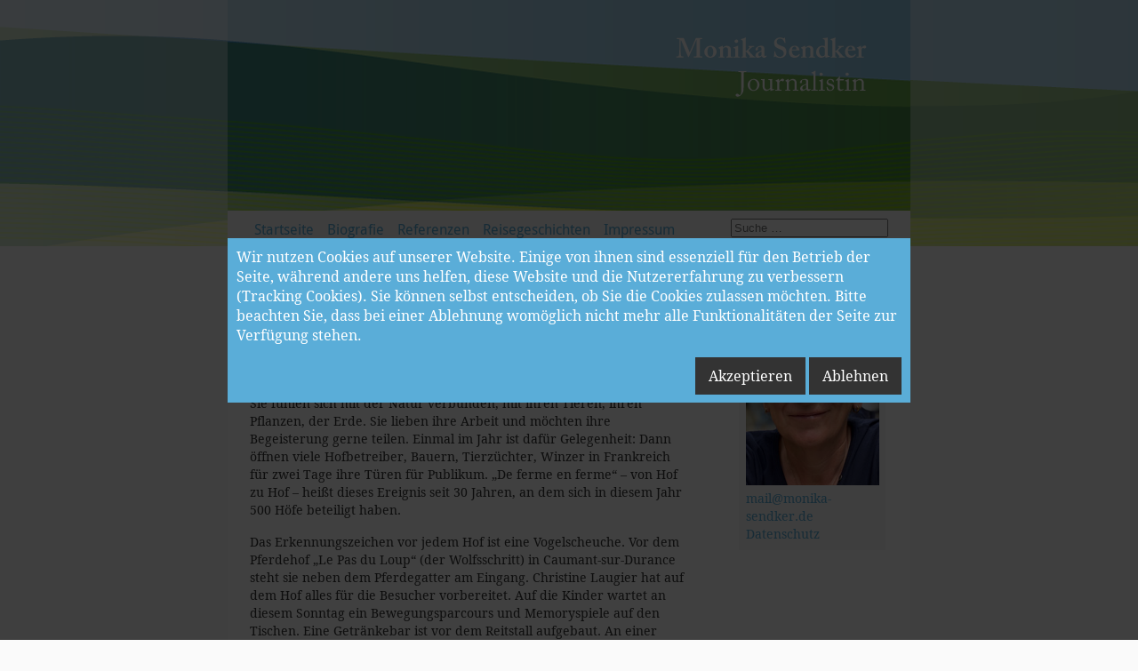

--- FILE ---
content_type: text/html; charset=utf-8
request_url: https://monika-sendker.de/reisegeschichten/110-von-hof-zu-hof
body_size: 8094
content:
<!doctype html>
<!--[if IEMobile]><html class="iemobile" lang="de-de"> <![endif]-->
<!--[if IE 8]>    <html class="no-js ie8" lang="de-de"> <![endif]-->
<!--[if gt IE 8]><!-->  <html class="no-js" lang="de-de"> <!--<![endif]-->


<head>
<script type="text/javascript">  (function(){    function blockCookies(disableCookies, disableLocal, disableSession){    if(disableCookies == 1){    if(!document.__defineGetter__){    Object.defineProperty(document, 'cookie',{    get: function(){ return ''; },    set: function(){ return true;}    });    }else{    var oldSetter = document.__lookupSetter__('cookie');    if(oldSetter) {    Object.defineProperty(document, 'cookie', {    get: function(){ return ''; },    set: function(v){ if(v.match(/reDimCookieHint\=/) || v.match(/42990dd51f71cd18e268c45c9378f41e\=/)) {    oldSetter.call(document, v);    }    return true;    }    });    }    }    var cookies = document.cookie.split(';');    for (var i = 0; i < cookies.length; i++) {    var cookie = cookies[i];    var pos = cookie.indexOf('=');    var name = '';    if(pos > -1){    name = cookie.substr(0, pos);    }else{    name = cookie;    } if(name.match(/reDimCookieHint/)) {    document.cookie = name + '=; expires=Thu, 01 Jan 1970 00:00:00 GMT';    }    }    }    if(disableLocal == 1){    window.localStorage.clear();    window.localStorage.__proto__ = Object.create(window.Storage.prototype);    window.localStorage.__proto__.setItem = function(){ return undefined; };    }    if(disableSession == 1){    window.sessionStorage.clear();    window.sessionStorage.__proto__ = Object.create(window.Storage.prototype);    window.sessionStorage.__proto__.setItem = function(){ return undefined; };    }    }    blockCookies(1,1,1);    }()); </script>


  <meta charset="utf-8">
	<meta name="author" content="Monika">
	<meta name="x-ua-compatible" content="IE=edge,chrome=1">
	<meta name="description" content="Monika Sendker ist freischaffende Journalistin aus Hamburg. 
Berichte, Reportagen, Artikel – alles aus einer Hand. Sehen Sie sich gerne um und nehmen Sie Kontakt auf.">
	<title>Von Hof zu Hof</title>
	<link href="https://monika-sendker.de/component/finder/search?format=opensearch&amp;Itemid=101" rel="search" title="OpenSearch Monika Sendker" type="application/opensearchdescription+xml">
	<link href="/templates/frontend-monika_sendker/favicon.ico" rel="icon" type="image/vnd.microsoft.icon">
<link href="/media/vendor/awesomplete/css/awesomplete.css?1.1.5" rel="stylesheet" />
	<link href="/plugins/system/cookiehint/css/sendker.css?0a653e7d8146e15bddf374e4bf196700" rel="stylesheet" />
	<link href="/templates/frontend-monika_sendker/css/normalize.css" rel="stylesheet" />
	<link href="/templates/frontend-monika_sendker/css/template.css?f=0&amp;amp;b=0&amp;amp;fa=0&amp;amp;v=1" rel="stylesheet" />
	<style>#redim-cookiehint-modal {position: fixed; top: 0; bottom: 0; left: 0; right: 0; z-index: 99998; display: flex; justify-content : center; align-items : center;}</style>
<script type="application/json" class="joomla-script-options new">{"joomla.jtext":{"MOD_FINDER_SEARCH_VALUE":"Suche &hellip;","JLIB_JS_AJAX_ERROR_OTHER":"Beim Abrufen von JSON-Daten wurde ein HTTP-Statuscode %s zur\u00fcckgegeben.","JLIB_JS_AJAX_ERROR_PARSE":"Ein Parsing-Fehler trat bei der Verarbeitung der folgenden JSON-Daten auf:<br><code style='color:inherit;white-space:pre-wrap;padding:0;margin:0;border:0;background:inherit;'>%s<\/code>"},"finder-search":{"url":"\/component\/finder\/?task=suggestions.suggest&format=json&tmpl=component&Itemid=101"},"system.paths":{"root":"","rootFull":"https:\/\/monika-sendker.de\/","base":"","baseFull":"https:\/\/monika-sendker.de\/"},"csrf.token":"8bef4878a0daf79cb1b99fe556f8e153"}</script>
	<script src="/media/system/js/core.min.js?37ffe4186289eba9c5df81bea44080aff77b9684"></script>
	<script src="/media/com_finder/js/finder-es5.min.js?e6d3d1f535e33b5641e406eb08d15093e7038cc2" nomodule defer></script>
	<script src="/media/vendor/awesomplete/js/awesomplete.min.js?1.1.5" defer></script>
	<script src="/media/com_finder/js/finder.min.js?a2c3894d062787a266d59d457ffba5481b639f64" type="module"></script>
	<script src="/templates/frontend-monika_sendker/js/jquery-1.10.2.min.js"></script>
	<script>(function() {  if (typeof gtag !== 'undefined') {       gtag('consent', 'denied', {         'ad_storage': 'denied',         'ad_user_data': 'denied',         'ad_personalization': 'denied',         'functionality_storage': 'denied',         'personalization_storage': 'denied',         'security_storage': 'denied',         'analytics_storage': 'denied'       });     } })();</script>

  <meta name="viewport" content="width=device-width, initial-scale=1.0, maximum-scale=1.0, user-scalable=0" />
  <link rel="apple-touch-icon-precomposed" href="/templates/frontend-monika_sendker/img/apple-touch-icon-57x57-precomposed.png">
  <link rel="apple-touch-icon-precomposed" sizes="72x72" href="/templates/frontend-monika_sendker/img/apple-touch-icon-72x72-precomposed.png">
  <link rel="apple-touch-icon-precomposed" sizes="114x114" href="/templates/frontend-monika_sendker/img/apple-touch-icon-114x114-precomposed.png">
  <link rel="apple-touch-icon-precomposed" sizes="144x144" href="/templates/frontend-monika_sendker/img/apple-touch-icon-144x144-precomposed.png">
  <!--[if lte IE 8]>
    <script src="http://html5shim.googlecode.com/svn/trunk/html5.js"></script>
      <![endif]-->
</head>

<body class="page reisegeschichten ">
  <div id="wrapper">
    <div id="up">
      <a class="top" href="#logo"><img src="/templates/frontend-monika_sendker/img/up.png"></a>
    </div>
    <div id="header">
      
<div id="mod-custom88" class="mod-custom custom">
    <p><img src="/images/monika/logo-w.png" alt="logo w" /></p></div>

    </div>
    <div id="head_bar">
      <div id="nav_main">
        <ul class="nav menu">
<li class="item-101 first"><a href="/" ><span>Startseite</span></a></li><li class="item-107"><a href="/biografie" ><span>Biografie</span></a></li><li class="item-108"><a href="/referenzen" ><span>Referenzen</span></a></li><li class="item-130 current active"><a href="/reisegeschichten" ><span>Reisegeschichten</span></a></li><li class="item-109"><a href="/impressum" ><span>Impressum</span></a></li><li class="item-129 last"><a class=" hidden" href="/datenschutz" ><span>Datenschutz</span></a></li></ul>

      </div>
      <div id="search">
        
<form class="mod-finder js-finder-searchform form-search" action="/component/finder/search?Itemid=101" method="get" role="search">
    <label for="mod-finder-searchword114" class="visually-hidden finder">Suchen</label><input type="text" name="q" id="mod-finder-searchword114" class="js-finder-search-query form-control" value="" placeholder="Suche &hellip;">
            <input type="hidden" name="Itemid" value="101"></form>

      </div>
    </div>
    <div id="content">
       <div class="com-content-article item-page" itemscope itemtype="https://schema.org/Article">
    <meta itemprop="inLanguage" content="de-DE">
    
    
        <div class="page-header">
        <h1 itemprop="headline">
            Von Hof zu Hof        </h1>
                            </div>
        
        
    
    
        
                                                <div itemprop="articleBody" class="com-content-article__body">
        <p>&nbsp;</p>
<h3>In einem Pferdestall, beim Gemüsebauern, in einem Rosengarten - 30. April 2023</h3>
<p>&nbsp;</p>
<p>Sie fühlen sich mit der Natur verbunden, mit ihren Tieren, ihren Pflanzen, der Erde. Sie lieben ihre Arbeit und möchten ihre Begeisterung gerne teilen. Einmal im Jahr ist dafür Gelegenheit: Dann öffnen viele Hofbetreiber, Bauern, Tierzüchter, Winzer in Frankreich für zwei Tage ihre Türen für Publikum. „De ferme en ferme“ – von Hof zu Hof – heißt dieses Ereignis seit 30 Jahren, an dem sich in diesem Jahr 500 Höfe beteiligt haben.</p>
 
<p>Das Erkennungszeichen vor jedem Hof ist eine Vogelscheuche. Vor dem Pferdehof „Le Pas du Loup“ (der Wolfsschritt) in Caumant-sur-Durance steht sie neben dem Pferdegatter am Eingang. Christine Laugier hat auf dem Hof alles für die Besucher vorbereitet. Auf die Kinder wartet an diesem Sonntag ein Bewegungsparcours und Memoryspiele auf den Tischen. Eine Getränkebar ist vor dem Reitstall aufgebaut. An einer Wand hängen Infos über die Geschichte der Pferde im Allgemeinen und der Lusitanos im Besonderen. Und drinnen im Stall warten die Pferde und wiehern. Es sind Lusitanos. Gebürtig stammen sie aus Portugal und gelten als älteste Pferderasse Europas. Lusitanos könnten auf eine lange, traditionsreiche Zuchtgeschichte zurückblicken, erzählt Madame Laugier, während sie uns an den Boxen vorbeiführt. Hin und wieder zieht sie eine Boxentür auf, damit wir das Pferd dahinter ganz in den Blick nehmen können.</p>
<p><img src="/images/reisegeschichten/Pferd1.JPG" alt="Pferd1" width="490" height="367" /></p>
<p>Lusitanos seien freundliche Pferde, sagt die Reitstallbesitzerin. Aufmerksam, fleißig, konzentriert, deshalb seien sie früher bevorzugt als Kriegs- und Paradepferde eingesetzt worden, in der Arena träten sie den Stieren mutig entgegen. Sie seien wunderbare Dressurpferde. Man sieht Madame Laugier die Liebe für ihre Tiere und den Stolz auf ihre Lusitanos an. Über 30 gibt es auf den Hof: Der Reitstall „Le Pas du Loup“ rühmt sich für seine Zuchterfolge mit dem Hengst Almonda, der schon auf eine beachtliche Zuchtlinie zurückblicken kann. Und während Madame Laugier erzählt, führt ein Mitarbeiter eine Stute aus eine der Boxen. Bohème heißt sie, und die Besucher dürfen zuschauen, wie sie gestriegelt und gesattelt wird, bevor sie in der Reithalle ihre Runden drehen darf. Mit uns ist um diese Mittagsstunde eine niederländische vierköpfige Familie zu Besuch. Mit Pferden kennen sie sich genauso wenig aus wie wir, sie hätten zuhause Kühe, erzählen sie. Ach, da kennen Sie sich aber doch aus mit der Aufzucht, sagt Madame Laugier. Reiten Sie Ihre Kühe auch? Der Familienvater schüttelt lachend den Kopf.</p>
<p>Knapp neun Kilometer nördlich vom Pferdehof der Wolfsschritte entfernt, zwischen Le Thor und Velleron, betreibt Cédric Isern einen ganz anderen Hof. Bei ihm werden keine Fohlen, sondern junge Pflanzen aufgezogen. Isern hat sich der Agrarökologie verschrieben, er baut biologisches Obst und Gemüse in Permakultur an. Der Weg zu ihm ist holprig, die Straßen klein, rechts und links blühen jetzt die Mohnfelder in berauschendem Rot. Man muss einfach kurz anhalten und ein paar Fotos machen.</p>
<p><img src="/images/reisegeschichten/Mohn.JPG" alt="Mohn" width="490" height="367" /></p>
<p>Auf dem Acker-Parkplatz vor dem Hof parken schon viele Autos. Mitten in der Landschaft liegt der Hof „En’Vie“ – ein Wortspiel für Lust und Leben. Wir werden von einem Mitarbeiter und einem netten Hund begrüßt. Gleich hinter einem Wohnwagen und einem kleinen Holzhaus führt der junge Mann uns zu den Foliengewächshäusern, in denen viele kleine Salatpflanzen in den Töpfen wachsen.</p>
<p><img src="/images/reisegeschichten/Salat1.JPG" alt="Salat1" width="490" height="367" /></p>
<p>Die noch winzigen grünen Blätter sind gerade erst vor vier Tagen aus der Saat gekeimt, erzählt der Mann. Die Pflänzchen werden noch etwas weiterwachsen, bevor sie auf dem Feld in den Boden gesetzt werden. Wichtig sei es, die Erde nicht auszulaugen, sondern lebendig zu halten, nur die oberste Erdschicht werde genutzt.</p>
<p><img src="/images/reisegeschichten/Salat2.JPG" alt="Salat2" width="490" height="367" /></p>
<p>Der Weg zu den Salatfeldern führt an einem Plumpsklo vorbei und an einem alten, völlig von der Natur umwachsenen Traktor. Der Hühnerstall ist dagegen leer, erst im Juni sollen dort neue Hühner einziehen. Gerne hätten wir ein paar Salate mitgenommen. Aber zu kaufen gibt es nur Getränke an einem provisorischen Verkaufstresen.</p>
<p><img src="/images/reisegeschichten/Trecker.JPG" alt="Trecker" width="490" height="367" /></p>
<p>Zurück in L’Isle-sur-la-Sorgue, steht noch ein Hof auf unserem Besuchsplan: der Rosengarten von Roseline Giorgis. Es ist die letzte Chance, die Rosengärten an ihrem angestammten Platz zu finden, denn die Parfümeurin und Blumenzüchterin muss umziehen. Auf ihrem zwei Hektar großen Grundstück am Ufer der Sorgue gibt es nur noch ein Rosenfeld zu bestaunen. Ein bisschen verwunschen und aus der Welt gefallen sieht es deshalb wohl bei Roseline Giorgis aus. Ihren verschwundenen Garten, so nennt sie ihn jetzt selbst. Nicht von ungefähr heißt sie Roseline – ihr Vater Baptistin arbeitete als Parfümeur in Grasse, der Parfümstadt, für Guerlain. Er suchte – und entdeckte - den Duft der Rosen des 18. Jahrhunderts. Seine Tochter hat nach Baptistins Tod sein Werk fortgeführt.</p>
<p><img src="/images/reisegeschichten/Rose.JPG" alt="Rose" width="490" height="367" /></p>
<p>Ihr Rosengarten ist in diesem Jahr zwölf Jahre alt geworden: Im Laufe der Jahreszeiten hat Roseline ihn geformt zu einem romantischen Rosen- und Bauerngarten. Zwölf Jahre, in denen sie auch die lokalen botanischen Pflanzen beobachtete, 201 Sorten hat sie gesammelt, die ebenso für die Harmonie des Ortes sorgten. Und mittendrin: Baptistine Centifolia, die große Rose, die den Duft der alten Rosen enthüllt, erzählt uns die Mitarbeiterin, die uns ein wenig einweist. Eine volle Rose habe 108 Blütenblätter – und sie hält uns die Rose, die auf dem Tresen in dem kleinen Verkaufsraum steht, unter die Nase. Mmmmmh… Ein herrlicher Rosenduft, der durch den ganzen Raum zieht. So richtig viel zu sehen gibt es auf dem Gelände nicht mehr. Den Weg durch die Rosen bahnen wir uns vorsichtig, dazwischen wächst Lavendel und Rosmarin, an einem Kirschbaum hängen schon die ersten, noch grünen Kirschen.</p>
<p><img src="/images/reisegeschichten/Laube.JPG" alt="Laube" width="490" height="367" /></p>
<p>Es ist wohl eher die Atmosphäre, der man sich hingeben möchte – mit den Rosen, dem gurgelnden Wasser, einem kleinen verfallenen Pavillon. Bis Ende Dezember muss Madame Giorgis das Terrain geräumt haben. Der Mietvertrag mit der Stadt wurde nicht verlängert, auf dem Grundstück soll stattdessen vielleicht ein Erlebnisbad entstehen. Die Mitsiebzigerin will dennoch ihr Lebenswerk weiterführen, sie hat ein Grundstück in der Nähe gekauft; Iris, Bohnenkraut, Thymian, Salbei, Holunderbäumchen und viele andere Pflanzen sind schon umgesetzt.</p>
<p><img src="/images/reisegeschichten/Rosenblätter.JPG" alt="Rosenblätter" width="490" height="367" /></p>
<p>Für Baptistine Centifolia sei es Ende April eigentlich noch zu früh, die Rose blühe erst im Mai, erzählt uns die nette Dame in der kleinen Boutique. In ein, zwei Wochen, ja - da würde sich die Blüte richtig öffnen. Und dann sei Madame Giorgis immer froh, wenn sie Helfer hätte, die mit ihr die Blütenblätter ernten. Ob wir nicht auch Lust hätten? Das klingt verlockend. Vielleicht sollten wir den verwunschenen Rosengarten noch einmal von einer ganz anderen Perspektive aus erkunden.</p>    </div>

        
                                        </div>

    </div>
    <div id="content_r">
      
<div id="mod-custom87" class="mod-custom custom">
    <p><img src="/images/monika/Moni_internet_03c.jpg" alt="Monika Sendker" /></p>
<p><a href="mailto:mail@monika-sendker.de">mail@monika-sendker.de</a><a href="mailto:mail@monika-sendker.de"></a><br /><a href="/datenschutz">Datenschutz</a></p></div>

    </div>
    <div id="footer">
      <div id="imprint">
        
<div id="mod-custom91" class="mod-custom custom">
    <p><img src="/images/monika/Moni_Internet_03.jpg" alt="Monika Sendker" /></p>
<p>&nbsp;</p>
<p>Monika Sendker</p>
<p><a href="mailto:mail@monika-sendker.de">mail@monika-sendker.de</a></p></div>

      </div>
      <div id="contact">
        
  <div class="contact_form ">
    <form action="https://monika-sendker.de/reisegeschichten/110-von-hof-zu-hof" method="post">
      <div class="contact_form intro_text "></div>

      <div style="line-height:30px;">
        E-Mail:<font color="#b7264c"> *</font>
      </div>
      <div>
        <input class="contact_form inputbox " type="text" name="email" size="15" value="" />
      </div>
      <div style="line-height:30px;">Betreff:<font color="#b7264c"> *</font></div>
      <div>
        <input class="contact_form inputbox " type="text" name="subject" size="15" value="" />
      </div>
      <!--         <div>
          <input class="contact_form checkbox " type="checkbox" name="custome_field1" size="1" value="ja" />
          <label for="custome_field1">Ich habe die <span class="dataToggle">datenschutzrechtliche Einwilligungserklärung*</span> gelesen und bin mit der Verarbeitung und Nutzung meiner Daten einverstanden.</label>
        </div> -->
            <div style="line-height:30px;">Nachricht:<font color="#b7264c"> *</font></div>
      <div><textarea class="contact_form textarea " type="text" name="message" cols="30" rows="4"></textarea></div>
                  <div id="capa">
        <div>Vier + 3 =Ziffer ?</div>
        <div>Answer :<font color="#b7264c"> *</font></div>
        <div><input class="contact_form inputbox " type="text" name="anti_spam_answer" size="15" value=""/></div>
        </div>
                      <div id="data_intro"><p><b>Datenschutzrechtliche Einwilligungserklärung</b><br>
      Wir möchten Sie individuell informieren und beraten. Deshalb bitten wir Sie, der Verwendung Ihrer Daten zuzustimmen. Wir werden diese vertrauensvoll behandeln und sorgsam damit umgehen.
      </p></div>
              <div id="data_sec">
          <input class="contact_form checkbox " type="checkbox" name="custome_field2" size="1" value="ja" />
          <label for="custome_field2">Ich habe die <span class="dataToggle">datenschutzrechtliche Einwilligungserklärung*</span> gelesen und bin mit der Verarbeitung und Nutzung meiner Daten einverstanden.</label>
        </div>

        <div id="data">

          <p>
          <b>*Datenschutzrechtliche Einwilligungserklärung</b><br>
          Eine Weitergabe Ihrer Daten erfolgt nicht. Wir möchten Sie darauf hinweisen, dass Sie Ihre Zustimmung für die Nutzung Ihrer personenbezogenen Daten jederzeit widerrufen können. Bei Fragen zur Erhebung, Verarbeitung oder Nutzung Ihrer personenbezogenen Daten, bei Auskünften, Berichtigungen, Sperrung oder Löschung von Daten sowie Widerruf erteilter Einwilligungen wenden Sie sich bitte an info(at)clinotest.de.<br>
          Weitere Informationen zum Datenschutz finden Sie <a href="/ueber-uns/datenschutzhinweis" target="_blank">hier</a>.
          </p>
        </div>
      
      <div style="line-height:30px;"><input class="contact_form button " type="submit" value="Senden" style="width: 100%"/></div>
    </form>
	</div>
  
      </div>
    </div>
  </div>

<script type="text/javascript">
jQuery(document).ready(function(){
    var $ = jQuery;

    $("#up").hide();
    $(function () {
        $(window).scroll(function () {
            if ($(this).scrollTop() > 100) {
                $('#up').fadeIn();
            } else {
                $('#up').fadeOut();
            }
        });
        $('#up').click(function () {
            $('body,html').animate({
                scrollTop: 0
            }, 800);
            return false;
        });
    });
    $('.dataToggle').click(function() {
          $('#data').toggleClass('dataShow');
    });

});
</script>

<div id="redim-cookiehint-modal">   <div id="redim-cookiehint">     <div class="cookiecontent">   <p>Wir nutzen Cookies auf unserer Website. Einige von ihnen sind essenziell für den Betrieb der Seite, während andere uns helfen, diese Website und die Nutzererfahrung zu verbessern (Tracking Cookies). Sie können selbst entscheiden, ob Sie die Cookies zulassen möchten. Bitte beachten Sie, dass bei einer Ablehnung womöglich nicht mehr alle Funktionalitäten der Seite zur Verfügung stehen.</p>    </div>     <div class="cookiebuttons">        <a id="cookiehintsubmit" onclick="return cookiehintsubmit(this);" href="https://monika-sendker.de/reisegeschichten/110-von-hof-zu-hof?rCH=2"         class="btn">Akzeptieren</a>           <a id="cookiehintsubmitno" onclick="return cookiehintsubmitno(this);" href="https://monika-sendker.de/reisegeschichten/110-von-hof-zu-hof?rCH=-2"           class="btn">Ablehnen</a>          <div class="text-center" id="cookiehintinfo">                      </div>      </div>     <div class="clr"></div>   </div> </div>     <script type="text/javascript">        document.addEventListener("DOMContentLoaded", function(event) {         if (!navigator.cookieEnabled){           document.getElementById('redim-cookiehint-modal').remove();         }       });        function cookiehintfadeOut(el) {         el.style.opacity = 1;         (function fade() {           if ((el.style.opacity -= .1) < 0) {             el.style.display = "none";           } else {             requestAnimationFrame(fade);           }         })();       }         function cookiehintsubmit(obj) {         document.cookie = 'reDimCookieHint=1; expires=Wed, 03 Feb 2027 23:59:59 GMT;57; path=/';         cookiehintfadeOut(document.getElementById('redim-cookiehint-modal'));         return true;       }        function cookiehintsubmitno(obj) {         document.cookie = 'reDimCookieHint=-1; expires=0; path=/';         cookiehintfadeOut(document.getElementById('redim-cookiehint-modal'));         return true;       }     </script>  
</body>

</html>



--- FILE ---
content_type: text/css
request_url: https://monika-sendker.de/plugins/system/cookiehint/css/sendker.css?0a653e7d8146e15bddf374e4bf196700
body_size: 240
content:
#redim-cookiehint{
	padding: 15px;
	box-sizing: border-box;
	background-color: #5aadd8;
}

#redim-cookiehint-modal {
	background-color: rgba(0,0,0,0.75);
	padding: 15%;
}

#cookiehintinfo {
	margin-right: 12px;
}

#redim-cookiehint .cookiecontent{
	font-size: 16px;
	line-height: 22px;
	display: inline-block;
}

#redim-cookiehint, #redim-cookiehint a  {
	color: #ffffff;
}

#redim-cookiehint .cookiehead {
	font-size: 1.45em;
	padding: 4px 2px 12px 2px;
}

#redim-cookiehint .cookiebuttons{
	display: inline-block;
	float: right;
}
#redim-cookiehint .clr {
	clear: both;
}

#redim-cookiehint .cookiebuttons .btn{
	padding: 10px 15px !important;
	color: #ffffff !important;
	background-color: #333 !important;
	font-size: 16px;
	line-height: 2.5em;
	margin-top: 2px;
	margin-bottom: 2px;
	cursor: pointer;
}

#redim-cookiehint .cookiebuttons a.btn {
	text-decoration: none !important;
	background-image: none !important;
}

#redim-cookiehint .cookiebuttons .btn:hover{
	background-color: #111111 !important;
	color: #ffffff !important;
}

#redim-cookiehint.hidden{
	display: none;
	visibility: hidden;
}

--- FILE ---
content_type: text/css
request_url: https://monika-sendker.de/templates/frontend-monika_sendker/css/template.css?f=0&amp;b=0&amp;fa=0&amp;v=1
body_size: 1682
content:
@font-face {
    font-family: 'Droid Serif';
    src: url('../fonts/droidserif/DroidSerif-Regular-webfont.woff') format('woff');
    font-weight: normal;
    font-style: normal;
}

@font-face {
    font-family: 'Droid Serif';
    src: url('../fonts/droidserif/DroidSerif-Italic-webfont.woff') format('woff');
    font-weight: normal;
    font-style: italic;
}

@font-face {
    font-family: 'Droid Serif';
    src: url('../fonts/droidserif/DroidSerif-Bold-webfont.woff') format('woff');
    font-weight: bold;
    font-style: normal;
}
@font-face {
    font-family: 'Droid Serif';
    src: url('../fonts/droidserif/DroidSerif-BoldItalic-webfont.woff') format('woff');
    font-weight: bold;
    font-style: italic;
}


@font-face {
    font-family: 'Droid Sans';
    src: url('../fonts/droidsans/DroidSans-webfont.woff') format('woff');
    font-weight: normal;
    font-style: normal;
}

@font-face {
    font-family: 'Droid Sans';
    src: url('../fonts/droidsans/DroidSans-Bold-webfont.woff') format('woff');
    font-weight: bold;
    font-style: normal;
}

/* apply a natural box layout model to all elements */
* { -moz-box-sizing: border-box; -webkit-box-sizing: border-box; box-sizing: border-box; }

html{
	background: #fafafa url('../img/bg-3.png') center top no-repeat fixed;
    background-position-y: -2px;
}
body{
	width: 768px;
	margin: auto;
	background: #FFF;
	/*font: 16px/19px Times, serif;*/
	font: 14px/20px 'Droid Serif',georgia,serif;
	color: #333;
}
a{
	text-decoration: none;
	color: #5aadd8;
	-webkit-transition: color 0.3s ease-in-out;
	-moz-transition: color 0.3s ease-in-out;
	-ie-transition: color 0.3s ease-in-out;
	-o-transition: color 0.3s ease-in-out;
	transition: color 0.3s ease-in-out;
}
a:hover{
	color: #EF7011;
}
h2{
	font: normal 26px/36px 'Droid Sans', sans-serif;
	color: #5aadd8;
}
.visually-hidden{display:none;}
#wrapper{
	background: #FFF;
	width: 100%;
	float: left;
}
#up{
	position: fixed;
	margin-left: 756px;
	bottom:0;
}
#header{
	width: 100%;
	height: 237px;
	background: url('../img/header-05.png') center top no-repeat;
	float: left;
}
#head_bar{
	width: 100%;
	height: 40px;
	background: #f6f6f6;
	float: left;
	padding-top: 9px;
	padding-left: 25px;
	padding-right: 25px;
	margin-bottom: 35px;
}
#search{
	float: right;
}
#head_bar li{
	float: left;
}
#head_bar li{
	margin-right: 5px;
}
#head_bar li a{
	font: normal 16px/22px 'Droid Sans', sans-serif;
	color: #5aadd8;
	-webkit-transition: color 0.3s ease-in-out, background 0.3s ease-in-out;
	-moz-transition: color 0.3s ease-in-out, background 0.3s ease-in-out;
	-ie-transition: color 0.3s ease-in-out, background 0.3s ease-in-out;
	-o-transition: color 0.3s ease-in-out, background 0.3s ease-in-out;
	transition: color 0.3s ease-in-out, background 0.3s ease-in-out;
}
.nav li a{
	display: block;
	height: 40px;
	margin-top: -9px;
	padding-top: 10px;
	padding-left: 5px;
	padding-right: 5px;
}
.nav li a:hover{
	background: rgba(255, 255, 255, 0.6);
}
#head_bar li a:hover{
	/*color: #006688;*/
	color: #EF7011;
}
#content{
	width: 540px;
    min-height: 555px;
	padding-left: 25px;
	padding-right: 25px;
	float: left;
}
#content p{
	margin-bottom: 16px;
}
.leading-0 img{
	display: block;
}
.blog-featured em{
	font-size: 20px;
	color: #A2A2A2;
}
#content_r{
	float: left;
	width: 165px;
	margin-left: 35px;
	background: #f6f6f6;
	padding: 8px;
}
#footer{
	width: 100%;
	background: #5aadd8;
	float: left;
	margin-top: 30px;
	padding-left: 25px;
	padding-top: 25px;
}
#imprint{
	height: 450px;
	width: 184px;
	float:left;
}
#imprint{
	color: #FFF;
}
#imprint a{
  	color: #333;
  	-webkit-appearance:none;
  	}
#contact{
	font: normal 20px/26px 'Droid Sans', sans-serif;
	color: #FFF;
	width: 450px;
	float:right;
	margin-right: 25px;
}
#mod-search-searchword{
	width: 165px !important;
	height: 25px !important;
	padding-top: 3px;
	color: #5aadd8;
}
.item-separator{
	width: 1px;
	height: 1px;
	margin-top: 50px;
}
#header .custom{
	position: absolute;
	margin-top: 40px;
	margin-left: 500px;
}
.some{
	margin-top: 15px;
}
.some a img{
	margin-right: 8px;
	opacity: 1;
	-webkit-transition: opacity 0.3s ease-in-out;
	-moz-transition: opacity 0.3s ease-in-out;
	-ie-transition: opacity 0.3s ease-in-out;
	-o-transition: opacity 0.3s ease-in-out;
	transition: opacity 0.3s ease-in-out;
}
.some a img:hover{
	opacity: 0.7;
}
/*Contact Form*/
#contact input, #contact textarea{
	font: normal 14px/16px 'Droid Sans', sans-serif;
	color: #333;
	margin-bottom: 25px;
	float: left;
}
.inputbox{
	width: 100%;
	height: 35px;
	background:rgba(255, 255, 255, .5);
	border: 0px;
	border-bottom: 2px solid #FFF;
}
.textarea{
	resize: none;
	width: 100% !important;
	height: 300px !important;
	background:rgba(255, 255, 255, .5);
	border: 0px;
	border-bottom: 2px solid #FFF;
}
.textarea, .inputbox{
	-webkit-transition: background  0.3s ease-in-out;
	-moz-transition: background 0.3s ease-in-out;
	-ie-transition: background 0.3s ease-in-out;
	-o-transition: background 0.3s ease-in-out;
	transition: background 0.3s ease-in-out;
}
.textarea:hover, .inputbox:hover, .textarea:focus, .inputbox:focus{
	background:rgba(255, 255, 255, .8) !important;
}
.req{
	color: #EF7918 !important;
}
#contact input[type="submit"]{
	background:rgba(255, 255, 255, .5);
	width:100px;
	height: 35px;
	font: normal 16px/36px 'Droid Sans', sans-serif;
	color: #333;
	border: 0px;
	-webkit-transition: background  0.3s ease-in-out;
	-moz-transition: background 0.3s ease-in-out;
	-ie-transition: background 0.3s ease-in-out;
	-o-transition: background 0.3s ease-in-out;
	transition: background 0.3s ease-in-out;
}
#contact input[type="submit"]:hover{
	background:rgba(255, 255, 255, .8);
}

#contact #data_intro{
    font-size: 14px;
    line-height: 20px;

}
input[type="checkbox"]{
    width: 25px;
    height: 25px;
    display: inline-block;

}
label[for="custome_field2"]{
    font-size: 14px;
    line-height: 20px;
}
#data{
    font-size: 14px;
    line-height: 20px;
    height: 0px;
    overflow: hidden;
    margin-top: 15px;
    -webkit-transition: height  0.3s ease-in-out;
    -moz-transition: height 0.3s ease-in-out;
    -ie-transition: height 0.3s ease-in-out;
    -o-transition: height 0.3s ease-in-out;
    transition: height 0.3s ease-in-out;
}
#data a{
    color: #FFF !important;
    text-decoration: underline;
}
#data.dataShow{
    height: 210px;
    border: 1px solid #FFF;
    padding: 15px;
    margin-bottom: 30px;

}
.dataToggle{
    font-size: 14px;
    line-height: 20px;
    text-decoration: underline;
    cursor: pointer;
}


body.datenschutz li{
    margin-left: 15px;
    margin-top: 10px;
    margin-bottom: 10px;

}
body.datenschutz li li{
    list-style: disc;
    margin-left: 20px;
}

.nav li a.hidden{
    display: none;

}
#redim-cookiehint{
    width: 768px !important;
    padding: 10px;
}
.cookiecontent{
	width: 100%;
	float: left;
	margin-bottom: 15px;
}



/* Landscape phones and down */
@media (max-width: 767px) {
  	body{
  		width: 100%;
  	}
  	#wrapper{
  		width:95%;
  		margin-left: 2.5%;
  		margin-right: 2.5%;
  	}
  	#head_bar{
  		height: 80px;
  	}
  	#header .custom{
  		margin-left: 5% !important;
  	}
    #content{
        width: 100%;
    }
    #content img{
        max-width: 100% !important;
        height: auto;
    }
  	.leading-0 img{
  		max-width: 100%;
  	}
  	#content_r, #search{
  		display: none;
  	}
  	#imprint{
  	width: 135px;
  	height: auto;
  	}
  	#imprint img{
  		max-width: 100%;
  	}
  	#imprint a{
  		color: #333;
  		-webkit-appearance:none;
  	}
  	#contact{
  		float: left;
  		width: 95%;
  		margin-right: 25px;

  	}
  	input, textarea{
  		-webkit-appearance:none;
  	}
  	#up{
  		display:none;
  	}
    #redim-cookiehint{
        width: 100%;

    }
    #data.dataShow{
        height: 310px;
    }
        input[type="checkbox"]{
        -webkit-appearance: checkbox;
    }
}



